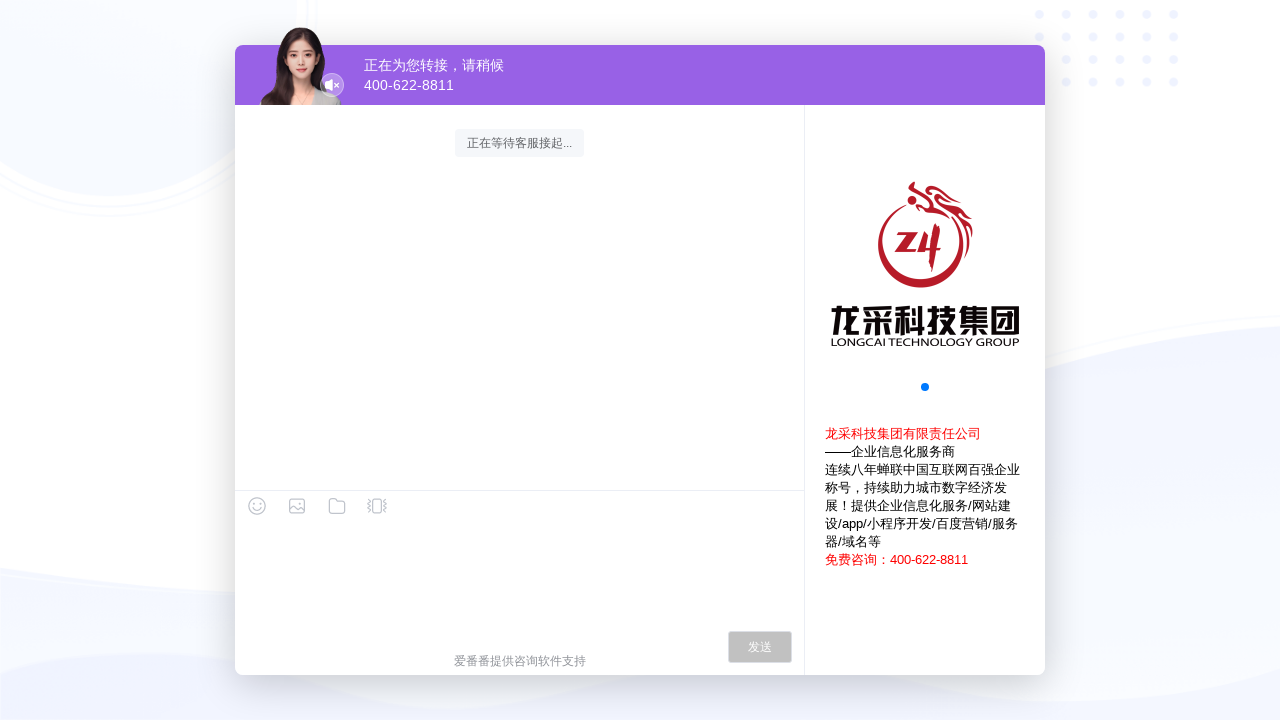

--- FILE ---
content_type: image/svg+xml
request_url: https://affim.baidu.com/_nuxt/img/toolbar_shake_unpressed.3bb49ce.svg
body_size: 1847
content:
<?xml version="1.0" encoding="UTF-8"?>
<svg width="20px" height="20px" viewBox="0 0 20 20" version="1.1" xmlns="http://www.w3.org/2000/svg" xmlns:xlink="http://www.w3.org/1999/xlink">
    <title>toolbar_shake_unpressed</title>
    <g id="toolbar_shake_unpressed" stroke="none" stroke-width="1" fill="none" fill-rule="evenodd">
        <path d="M12.4166667,2.5 C13.7973785,2.5 14.9166667,3.61928813 14.9166667,5 L14.9166667,15 C14.9166667,16.3807119 13.7973785,17.5 12.4166667,17.5 L7.58333333,17.5 C6.20262146,17.5 5.08333333,16.3807119 5.08333333,15 L5.08333333,5 C5.08333333,3.61928813 6.20262146,2.5 7.58333333,2.5 L12.4166667,2.5 Z M18.8226417,3 C19.0284329,3.22342352 19.0141391,3.57137079 18.7907156,3.77716196 L16.9848506,5.44050997 C16.9645394,5.45921826 16.96324,5.49084983 16.9819483,5.51116106 L16.994543,5.52105005 L19.1319733,6.70211559 C19.6878794,7.00928884 19.8895171,7.70895282 19.5823438,8.26485883 C19.4977216,8.41800377 19.379566,8.54930343 19.2373768,8.64931081 L19.126377,8.71830143 L17.2525913,9.7401497 C17.2283477,9.75337068 17.2194121,9.78374171 17.2326331,9.80798531 L17.2415288,9.81975254 L17.2534709,9.82841191 L19.0506141,10.7624849 C19.6141665,11.0553937 19.8335665,11.7496927 19.5406577,12.3132451 C19.4532411,12.4814332 19.3259717,12.6247363 19.1708586,12.731158 L19.0494908,12.8038717 L16.9997146,13.8663883 C16.9751983,13.8790965 16.965626,13.9092729 16.9783342,13.9337892 L16.9882349,13.946979 L18.8038294,15.676799 C19.0237498,15.8863296 19.0321724,16.2344685 18.8226417,16.4543889 C18.6131111,16.6743093 18.2649722,16.6827319 18.0450518,16.4732012 L16.2294573,14.7433813 C16.1372824,14.655561 16.06033,14.5530443 16.0017399,14.440014 C15.7289373,13.9137312 15.9025377,13.2740448 16.3853477,12.953451 L16.4934898,12.889794 L18.543266,11.8272774 C18.5524119,11.8225366 18.5598702,11.8150865 18.5646211,11.8059458 C18.5731112,11.789611 18.5717016,11.7707496 18.5625586,11.756217 L18.5433148,11.7385215 L16.7461717,10.8044485 C16.5432552,10.6989818 16.376391,10.5354108 16.266901,10.3346366 C15.9830907,9.81420742 16.1431997,9.17101157 16.6191606,8.84033485 L16.72594,8.77441764 L18.5997257,7.75256937 C18.6080742,7.74801661 18.6149513,7.74117757 18.6195503,7.73285447 C18.6284539,7.71674126 18.6275254,7.69785011 18.6187556,7.68308922 L18.599969,7.66490912 L16.4625386,6.48384357 C16.3543869,6.42408292 16.2565733,6.34728265 16.1728601,6.25639685 C15.7733045,5.82260702 15.7705348,5.16431637 16.1462108,4.72797328 L16.2396149,4.63142183 L18.0454798,2.96807382 C18.2689033,2.76228264 18.6168506,2.77657648 18.8226417,3 Z M1.10335712,3 C1.3091483,2.77657648 1.65709557,2.76228264 1.88051909,2.96807382 L1.88051909,2.96807382 L3.686384,4.63142183 L3.77978807,4.72797328 C4.15546402,5.16431637 4.15269435,5.82260702 3.75313875,6.25639685 C3.66942556,6.34728265 3.57161194,6.42408292 3.46346023,6.48384357 L3.46346023,6.48384357 L1.32602987,7.66490912 L1.30724323,7.68308922 C1.2984735,7.69785011 1.29754497,7.71674126 1.30644854,7.73285447 C1.31104758,7.74117757 1.31792469,7.74801661 1.32627319,7.75256937 L1.32627319,7.75256937 L3.20005885,8.77441764 L3.30683826,8.84033485 C3.78279914,9.17101157 3.94290813,9.81420742 3.65909784,10.3346366 C3.54960785,10.5354108 3.38274368,10.6989818 3.17982718,10.8044485 L3.17982718,10.8044485 L1.38268406,11.7385215 L1.36344028,11.756217 C1.35429728,11.7707496 1.35288771,11.789611 1.36137782,11.8059458 C1.36612871,11.8150865 1.37358701,11.8225366 1.3827329,11.8272774 L1.3827329,11.8272774 L3.4325091,12.889794 L3.54065117,12.953451 C4.02346113,13.2740448 4.19706153,13.9137312 3.92425897,14.440014 C3.86566891,14.5530443 3.7887165,14.655561 3.69654154,14.7433813 L3.69654154,14.7433813 L1.88094705,16.4732012 C1.66102664,16.6827319 1.31288778,16.6743093 1.10335712,16.4543889 C0.89382647,16.2344685 0.902249029,15.8863296 1.12216944,15.676799 L1.12216944,15.676799 L2.93776392,13.946979 L2.94766468,13.9337892 C2.96037288,13.9092729 2.95080053,13.8790965 2.92628425,13.8663883 L2.92628425,13.8663883 L0.876508053,12.8038717 L0.755140242,12.731158 C0.600027196,12.6247363 0.472757732,12.4814332 0.385341209,12.3132451 C0.092432397,11.7496927 0.311832384,11.0553937 0.875384796,10.7624849 L0.875384796,10.7624849 L2.67252792,9.82841191 L2.68447011,9.81975254 L2.69336578,9.80798531 C2.70658675,9.78374171 2.69765115,9.75337068 2.67340756,9.7401497 L2.67340756,9.7401497 L0.7996219,8.71830143 L0.688622084,8.64931081 C0.546432845,8.54930343 0.428277295,8.41800377 0.34365502,8.26485883 C0.036481771,7.70895282 0.238119511,7.00928884 0.794025518,6.70211559 L0.794025518,6.70211559 L2.93145588,5.52105005 L2.9440506,5.51116106 C2.96275889,5.49084983 2.96145945,5.45921826 2.94114822,5.44050997 L2.94114822,5.44050997 L1.1352833,3.77716196 C0.911859782,3.57137079 0.897565944,3.22342352 1.10335712,3 Z M12.4166667,3.75 L7.58333333,3.75 C6.8929774,3.75 6.33333333,4.30964406 6.33333333,5 L6.33333333,15 C6.33333333,15.6903559 6.8929774,16.25 7.58333333,16.25 L12.4166667,16.25 C13.1070226,16.25 13.6666667,15.6903559 13.6666667,15 L13.6666667,5 C13.6666667,4.30964406 13.1070226,3.75 12.4166667,3.75 Z" id="Combined-Shape" fill="#C0C4CC" fill-rule="nonzero"></path>
    </g>
</svg>